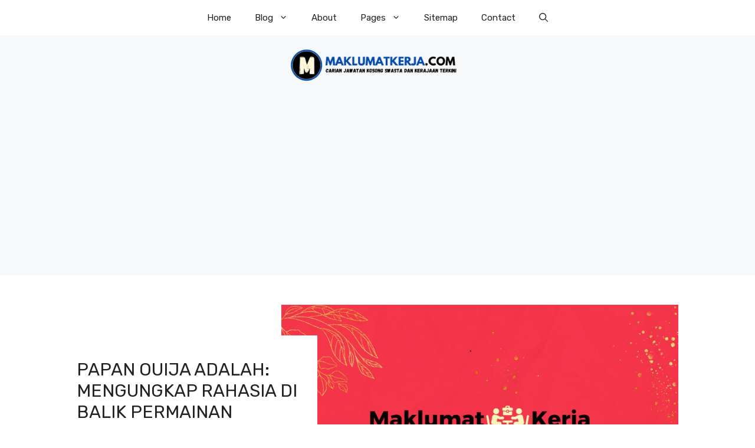

--- FILE ---
content_type: text/html; charset=utf-8
request_url: https://www.google.com/recaptcha/api2/aframe
body_size: 135
content:
<!DOCTYPE HTML><html><head><meta http-equiv="content-type" content="text/html; charset=UTF-8"></head><body><script nonce="dsw_uvZz9AxNWoaosPfCGg">/** Anti-fraud and anti-abuse applications only. See google.com/recaptcha */ try{var clients={'sodar':'https://pagead2.googlesyndication.com/pagead/sodar?'};window.addEventListener("message",function(a){try{if(a.source===window.parent){var b=JSON.parse(a.data);var c=clients[b['id']];if(c){var d=document.createElement('img');d.src=c+b['params']+'&rc='+(localStorage.getItem("rc::a")?sessionStorage.getItem("rc::b"):"");window.document.body.appendChild(d);sessionStorage.setItem("rc::e",parseInt(sessionStorage.getItem("rc::e")||0)+1);localStorage.setItem("rc::h",'1768560744895');}}}catch(b){}});window.parent.postMessage("_grecaptcha_ready", "*");}catch(b){}</script></body></html>